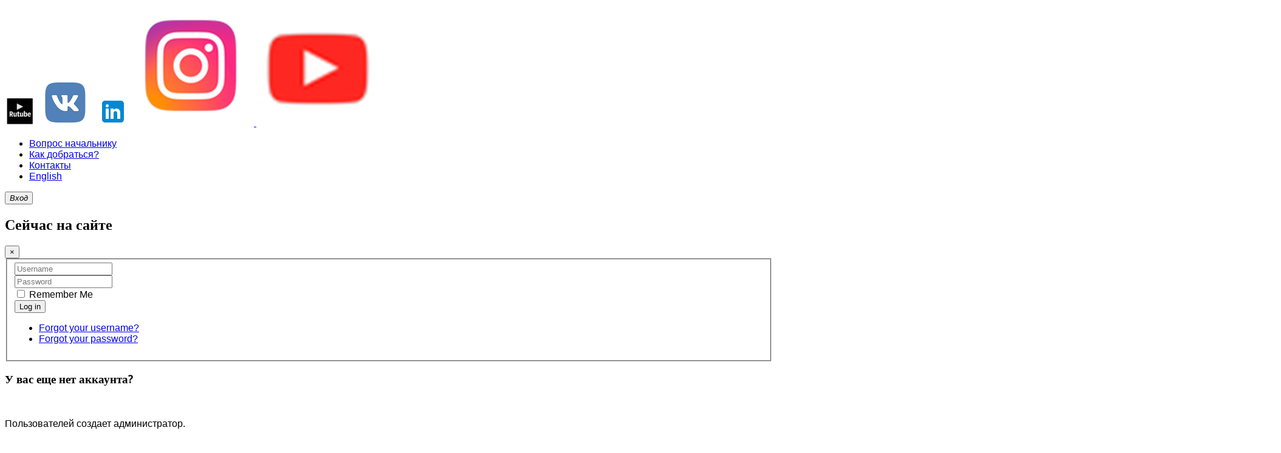

--- FILE ---
content_type: text/html; charset=utf-8
request_url: https://rescuetraining.ucp.by/a-branch/branch/potp/876-ognevaya-kamera
body_size: 54816
content:
<!DOCTYPE html><html prefix="og: http://ogp.me/ns#" lang="en-gb" dir="ltr" class='com_content view-article itemid-487 j33 mm-hover '><head>	  <base href="https://rescuetraining.ucp.by/a-branch/branch/potp/876-ognevaya-kamera" />
  <meta http-equiv="content-type" content="text/html; charset=utf-8" />
  <meta name="author" content="Super User" />
  <meta name="generator" content="Joomla! - Open Source Content Management" />
  <title>Огневая камера</title>
  <link href="https://rescuetraining.ucp.by/a-branch/branch/potp/876-ognevaya-kamera" rel="canonical" />
  <link href="/templates/newstream2/favicon.ico" rel="shortcut icon" type="image/vnd.microsoft.icon" />
  <link rel="stylesheet" href="https://rescuetraining.ucp.by/media/jbtype/css/font-awesome.css" type="text/css" />
  <link rel="stylesheet" href="/plugins/system/jcemediabox/css/jcemediabox.css?8cfa64e271ad662672a2c7924b73bad3" type="text/css" />
  <link rel="stylesheet" href="/plugins/system/jcemediabox/themes/standard/css/style.css?4973e4238fac8173c75c7426bd79411a" type="text/css" />
  <link rel="stylesheet" href="/templates/system/css/system.css" type="text/css" />
  <link rel="stylesheet" href="/templates/newstream2/local/css/themes/rescu_ucp_theme/bootstrap.css" type="text/css" />
  <link rel="stylesheet" href="/templates/newstream2/local/css/themes/rescu_ucp_theme/template.css" type="text/css" />
  <link rel="stylesheet" href="/templates/newstream2/local/css/themes/rescu_ucp_theme/megamenu.css" type="text/css" />
  <link rel="stylesheet" href="/templates/newstream2/local/css/themes/rescu_ucp_theme/off-canvas.css" type="text/css" />
  <link rel="stylesheet" href="/templates/newstream2/fonts/font-awesome/css/font-awesome.min.css" type="text/css" />
  <link rel="stylesheet" href="/templates/newstream2/css/custom.css" type="text/css" />
  <link rel="stylesheet" href="/media/mod_zentools/css/zentools.min.css" type="text/css" />
  <script src="/media/system/js/mootools-core.js" type="text/javascript"></script>
  <script src="/media/jui/js/jquery.min.js" type="text/javascript"></script>
  <script src="/media/jui/js/jquery-noconflict.js" type="text/javascript"></script>
  <script src="/media/jui/js/jquery-migrate.min.js" type="text/javascript"></script>
  <script src="/media/system/js/core.js" type="text/javascript"></script>
  <script src="/components/com_k2/js/k2.js?v2.6.6&amp;sitepath=/" type="text/javascript"></script>
  <script src="/media/system/js/caption.js" type="text/javascript"></script>
  <script src="/plugins/system/t3/base-bs3/bootstrap/js/bootstrap.js" type="text/javascript"></script>
  <script src="/plugins/system/jcemediabox/js/jcemediabox.js?528821fdbeff175de3123ff67bae847a" type="text/javascript"></script>
  <script src="/plugins/system/t3/base-bs3/js/jquery.tap.min.js" type="text/javascript"></script>
  <script src="/plugins/system/t3/base-bs3/js/off-canvas.js" type="text/javascript"></script>
  <script src="/plugins/system/t3/base-bs3/js/script.js" type="text/javascript"></script>
  <script src="/plugins/system/t3/base-bs3/js/menu.js" type="text/javascript"></script>
  <script src="/plugins/system/t3/base-bs3/js/nav-collapse.js" type="text/javascript"></script>
  <script src="/media/mod_zentools/js/zentools.js" type="text/javascript"></script>
  <script src="/media/mod_zentools/js/slideshow/jquery.flexslider.min.js" type="text/javascript"></script>
  <script type="text/javascript">
jQuery(window).on('load',  function() {
				new JCaption('img.caption');
			});jQuery(document).ready(function(){
	jQuery('.hasTooltip').tooltip({"html": true,"container": "body"});
});JCEMediaBox.init({popup:{width:"",height:"",legacy:0,lightbox:0,shadowbox:0,resize:1,icons:1,overlay:1,overlayopacity:0.8,overlaycolor:"#000000",fadespeed:250,scalespeed:250,hideobjects:0,scrolling:"fixed",close:2,labels:{'close':'Close','next':'Next','previous':'Previous','cancel':'Cancel','numbers':'{$current} of {$total}'},cookie_expiry:"",google_viewer:0,pdfjs:0},tooltip:{className:"tooltip",opacity:0.8,speed:150,position:"br",offsets:{x: 16, y: 16}},base:"/",imgpath:"plugins/system/jcemediabox/img",theme:"standard",themecustom:"",themepath:"plugins/system/jcemediabox/themes"});window.setInterval(function(){var r;try{r=window.XMLHttpRequest?new XMLHttpRequest():new ActiveXObject("Microsoft.XMLHTTP")}catch(e){}if(r){r.open("GET","./",true);r.send(null)}},840000);
  </script>
	
<!-- META FOR IOS & HANDHELD -->	<meta name="viewport" content="width=device-width, initial-scale=1.0, maximum-scale=1.0, user-scalable=no"/>	<style type="text/stylesheet">		@-webkit-viewport   { width: device-width; }		@-moz-viewport      { width: device-width; }		@-ms-viewport       { width: device-width; }		@-o-viewport        { width: device-width; }		@viewport           { width: device-width; }	</style>
	<script type="text/javascript">		//<![CDATA[
	if (navigator.userAgent.match(/IEMobile\/10\.0/)) {			var msViewportStyle = document.createElement("style");			msViewportStyle.appendChild(				document.createTextNode("@-ms-viewport{width:auto!important}")			);			document.getElementsByTagName("head")[0].appendChild(msViewportStyle);		}		//]]>
	</script>
<meta name="HandheldFriendly" content="true"/><meta name="apple-mobile-web-app-capable" content="YES"/><!-- //META FOR IOS & HANDHELD -->
<!-- Le HTML5 shim and media query for IE8 support --><!--[if lt IE 9]><script src="//html5shim.googlecode.com/svn/trunk/html5.js"></script><script type="text/javascript" src="/plugins/system/t3/base-bs3/js/respond.min.js"></script><![endif]-->
<!-- Fonts --><style type="text/css">			html > body {font-family: sans-serif}				h1, h2, h3, h4, h5, h6, blockquote {font-family: Droid Sans}				#navwrap li {font-family: sans-serif}				#logo  a{font-family: Droid Sans;			}						 {font-family:;}	</style><script type="text/javascript" src="/templates/newstream2/js/template.js"></script>



<meta name="google-site-verification" content="RLTJ6yyMNMPmtO4MZ_5sACM9YrlNZLXd3K6YWqFc-ug" />


<script>
  (function(i,s,o,g,r,a,m){i['GoogleAnalyticsObject']=r;i[r]=i[r]||function(){
  (i[r].q=i[r].q||[]).push(arguments)},i[r].l=1*new Date();a=s.createElement(o),
  m=s.getElementsByTagName(o)[0];a.async=1;a.src=g;m.parentNode.insertBefore(a,m)
  })(window,document,'script','//www.google-analytics.com/analytics.js','ga');

  ga('create', 'UA-72704621-1', 'http://rescuetraining.by');
  ga('send', 'pageview');

</script>
<!-- Universal Google Analytics Plugin by PB Web Development -->


</head><body><div style="position:absolute;top:0;left:-9999px;"><a href="http://joomla4ever.ru/joomlabamboo/3179-jb-newstream-2.html" title="JB Newstream 2 - шаблон joomla" target="_blank">JB Newstream 2 - шаблон joomla</a><a href="http://allvideo.info/" title="Видео" target="_blank">Видео</a></div>	<div class="t3-wrapper"> <!-- Need this wrapper for off-canvas menu. Remove if you don't use of-canvas -->        


	
<!-- Top -->
<section id="topwrap" class="off-canvas-enabled">
	<div class="container panel-padding"> 

	  	<!-- SPOTLIGHT -->
	<div class="zen-spotlight zen-top  ">
		<div class="row">
							<div id="top1" class=" col-lg-6 col-md-6 col-sm-6 col-xs-6">
					
										
							
		<div class="moduletable ">
			<div class="module-inner">
						<div class="zen-module-body">
				

<div class="custom"  >
	<div class="b-social">
<div class="social__img"><a href="https://vk.com/public173690542"><img src="/images/news/2025/Play3.png" alt="Play3" width="50" height="50" /><img src="/images/vk.png" alt="vk.png" /></a><a href="https://vk.com/public173690542"><img src="https://images//vk.svg" alt="" /></a> <!--p><a href="https://www.facebook.com/centreIRT/" target="_blank"><img src="/images/svg/fb.svg" alt="" /> </a></p--><a href="https://www.linkedin.com/in/irtcentre-%D0%BC%D0%B5%D0%B6%D0%B4%D1%83%D0%BD%D0%B0%D1%80%D0%BE%D0%B4%D0%BD%D1%8B%D0%B9-%D1%86%D0%B5%D0%BD%D1%82%D1%80-%D0%BF%D0%BE%D0%B4%D0%B3%D0%BE%D1%82%D0%BE%D0%B2%D0%BA%D0%B8-%D1%81%D0%BF%D0%B0%D1%81%D0%B0%D1%82%D0%B5%D0%BB%D0%B5-063b28173/detail/recent-activity/shares/" target="_blank"> <img src="/images/svg/link.svg" alt="" /></a> <!--p><a href="https://ok.ru/group/54939045527620" target="_blank">&nbsp;<img src="/images/svg/ok.png" alt="" /></a>&nbsp;</p--><a href="https://www.instagram.com/irtcentre/" target="_blank"><img src="/images/svg/inst.png" alt="" /></a> <!--p><a href="https://www.tiktok.com/@irtcentre?lang=ru-RU"><img src="/images/news/2023/04/tik.jpg" width="50" height="50" alt="tik" /></a>&nbsp;</p--><a href="https://www.youtube.com/channel/UC3IOFp3Q4ivoDSRNCiKRR6w" target="_blank">&nbsp;<img src="/images/svg/youtube-1.png" alt="" /></a> <!--&nbsp; &nbsp;&nbsp;</div>
	<div class="social__btn"><a href="/a-branch/branch/ob-yavlenie">О <br /> Б <br /> Ъ <br /> Я <br /> В <br /> Л <br /> Е <br /> Н <br /> И <br /> Е</a>
	</div>--></div>
</div></div>
			</div>
						</div>
		</div>
	
					
								
				</div>
			
							<div id="top4" class=" col-lg-6 col-md-6 col-sm-6 col-xs-6">
					
										
							
		<div class="moduletable ">
			<div class="module-inner">
						<div class="zen-module-body">
				<ul class="nav  nav-pills nav-stacked ">
<li class="item-669"><a href="/vopros-nachalniku" >Вопрос начальнику</a></li><li class="item-556"><a href="/2015-06-26-13-39-38" >Как добраться?</a></li><li class="item-473"><a href="/contact-us" >Контакты</a></li><li class="item-612">	<a href="http://rescuetraining.ucp.by/eng" >English</a></li></ul>
			</div>
						</div>
		</div>
	
					
								
				</div>
			
				
		</div>

	</div>
<!-- SPOTLIGHT -->	  
	  
	  <!-- OFF-CANVAS -->
	  	  		
	<button class="btn btn-default off-canvas-toggle " type="button" data-pos="left" data-nav="#t3-off-canvas" data-effect="off-canvas-effect-2">		  <i class="fa fa-bars"> Вход</i>	</button>	<!-- OFF-CANVAS SIDEBAR -->	<div id="t3-off-canvas" class="t3-off-canvas ">	  <div class="t3-off-canvas-header">	    <h2 class="t3-off-canvas-header-title">Сейчас на сайте</h2>	    <button type="button" class="close" data-dismiss="modal" aria-hidden="true">&times;</button>	  </div>  <div class="t3-off-canvas-body">	   	<div class="moduletable secondary2" id="Mod323">
     <div class="zen-module-inner">
              <div class="zen-module-body">
       	<form action="/a-branch/branch/potp" method="post" id="login-form">
				<fieldset class="userdata">
			<div id="form-login-username" class="form-group">
									<div class="input-group">
						<span class="input-group-addon">
							<i class="fa fa-user tip" title="Username"></i>
						</span>
						<input id="modlgn-username" type="text" name="username" class="input form-control" tabindex="0" size="18"
							   placeholder="Username"/>
					</div>
							</div>
			<div id="form-login-password" class="form-group">
								<div class="input-group">
						<span class="input-group-addon">
							<i class="fa fa-lock tip" title="Password"></i>
						</span>
					<input id="modlgn-passwd" type="password" name="password" class="input form-control" tabindex="0"
						   size="18" placeholder="Password"/>
				</div>
						</div>
					
							<div id="form-login-remember" class="form-group">
					<div class="checkbox">
					<label for="modlgn-remember">
						<input id="modlgn-remember" type="checkbox"
							name="remember" class="input"
							value="yes"/> Remember Me					</label>
					</div>
				</div>
						<div class="control-group">
				<input type="submit" name="Submit" class="btn btn-primary" value="Log in"/>
			</div>

						<ul class="unstyled">
								<li>
					<a href="/login?view=remind">
						Forgot your username?</a>
				</li>
				<li>
					<a href="/login?view=reset">Forgot your password?</a>
				</li>
			</ul>

			<input type="hidden" name="option" value="com_users"/>
			<input type="hidden" name="task" value="user.login"/>
			<input type="hidden" name="return" value="aW5kZXgucGhwP29wdGlvbj1jb21fY29udGVudCZ2aWV3PWFydGljbGUmY2F0aWQ9NDAmaWQ9ODc2Jkl0ZW1pZD00ODc="/>
			<input type="hidden" name="31ad5d466d5b02f9c7a939f97ded998d" value="1" />		</fieldset>
			</form>
       </div>
     </div>
   </div>
 	 	<div class="moduletable  have-account" id="Mod419">
     <div class="zen-module-inner">
              <h3 class="zen-module-title"><span>У вас еще нет аккаунта?</span></h3>
              <div class="zen-module-body">
       

<div class="custom"  >
	<p> </p>
<p>Пользователей создает администратор.</p></div>
       </div>
     </div>
   </div>
 	  </div></div><!-- //OFF-CANVAS SIDEBAR -->	  	  <!-- //OFF-CANVAS -->
	

  	</div>
</section>
        

<!-- MAIN NAVIGATION -->
    <nav id="navwrap" class="wrap navbar t3-mainnav">
                <div class="container">
            <div class="navbar-default">
                	<!-- SPOTLIGHT -->
	<div class="zen-spotlight zen-menu  ">
		<div class="row">
							<div id="logo" class=" col-lg-4 col-md-2 col-sm-3 col-xs-12">
					
										
							
		<div class="moduletable ">
			<div class="module-inner">
						<div class="zen-module-body">
				

<div class="custom"  >
	<p>&nbsp;</p>
<!--<table>
	<tbody>
		<tr>
			<td>
				<div><img src="/images/УГЗ2.png" width="100" height="100" alt="УГЗ2" /><img alt="" />
				</div>
			</td>
			<td>
				<div style="line-height: 15.808px; text-align: left;"><span style="color: #ff0000;"></span><span style="color: #ff0000;">Международный центр подготовки спасателей&nbsp;</span>
				</div>
				<div style="line-height: 15.808px;"><span style="color: #000080;">Филиал&nbsp;"Институт переподготовки и повышения квалификации"&nbsp;УГЗ МЧС Беларуси</span>
				</div>
				<h5 style="line-height: 15.808px; text-align: left;">&nbsp;</h5>
			</td>
		</tr>
	</tbody>
</table>
<p>&nbsp;</p>
<p>&nbsp;</p>-->
<table>
<tbody>
<tr>
<td><a href="http://rescuetraining.ucp.by/"><img src="/images/news/2024/IRTcentre2024.png" alt="IRTcentre2024" width="249" height="60" /></a></td>
<td>&nbsp; &nbsp; &nbsp; &nbsp; &nbsp; &nbsp; &nbsp;&nbsp;</td>
<td><a href="/a-branch/branch/ob-yavlenie"><img src="/images/news/2019/12/Курсы_обучения_кнопка22.png" width="199" height="76" alt="Курсы обучения кнопка22" /></a></td>
</tr>
</tbody>
</table>
<p>&nbsp;</p>
<p>&nbsp;</p>
<p>&nbsp;</p></div>
			</div>
						</div>
		</div>
	
					
								
				</div>
			
							<div id="menu" class=" col-lg-8 col-md-10 col-sm-9 col-xs-12">
					
					<!-- NAVBAR HEADER -->
<div class="navbar-default"><div class="navbar-header ">

										<button type="button" class="navbar-toggle  notext" data-toggle="collapse" data-target=".t3-navbar-collapse">
					<i class="fa fa-bars"></i>
					<span id="togglemenutext">
											</span>
				</button>
										<nav class="t3-navbar-collapse navbar-collapse collapse toggle-menu"></nav>							<nav class="t3-navbar navbar-collapse collapse zenright">					<!-- NAVBAR MAIN -->													
							
			<div  class="t3-megamenu animate elastic"  data-duration="400" data-responsive="true">
<ul class="nav navbar-nav level0">
<li  data-id="101" data-level="1" data-caption="страница">
<a class="" href="/"   data-target="#">Главная <span class="mega-caption">страница</span></a>

</li>
<li class="active dropdown mega mega-align-justify" data-id="417" data-level="1" data-alignsub="justify" data-caption="Узнайте больше о нашем филиале">
<span class=" dropdown-toggle separator"   data-target="#" data-toggle="dropdown"> О филиале<b class="caret"></b><span class="mega-caption">Узнайте больше о нашем филиале</span></span>

<div class="nav-child dropdown-menu mega-dropdown-menu col-xs-12"  ><div class="mega-dropdown-inner">
<div class="row">
<div class="col-xs-4 mega-col-nav" data-width="4"><div class="mega-inner">
<ul class="mega-nav level1">
<li class="active mega mega-group" data-id="491" data-level="2" data-group="1">
<span class=" dropdown-header mega-group-title separator"   data-target="#"> Филиал</span>

<div class="nav-child mega-group-ct"  ><div class="mega-dropdown-inner">
<div class="row">
<div class="col-xs-12 mega-col-nav" data-width="12"><div class="mega-inner">
<ul class="mega-nav level2">
<li  data-id="483" data-level="3">
<a class="" href="/a-branch/branch/template-features"   data-target="#">Сегодня и история </a>

</li>
<li class="current active" data-id="487" data-level="3">
<a class="" href="/a-branch/branch/potp"   data-target="#">Полигон оперативно-тактической подготовки </a>

</li>
<li  data-id="511" data-level="3">
<a class="" href="/a-branch/branch/baza"   data-target="#">Учебно-лабораторная база </a>

</li>
<li class="dropdown-submenu mega" data-id="486" data-level="3">
<a class="" href="/a-branch/branch/news"   data-target="#">Визиты делегаций </a>

<div class="nav-child dropdown-menu mega-dropdown-menu"  ><div class="mega-dropdown-inner">
<div class="row">
<div class="col-xs-12 mega-col-nav" data-width="12"><div class="mega-inner">
<ul class="mega-nav level3">
<li  data-id="635" data-level="4">
<a class="" href="/a-branch/branch/news/delegatsii-iz-uzbekistana"   data-target="#">Делегации из Узбекистана </a>

</li>
<li  data-id="634" data-level="4">
<a class="" href="/a-branch/branch/news/delegatsiya-iz-rossii"   data-target="#">Делегация из России </a>

</li>
<li  data-id="636" data-level="4">
<a class="" href="/a-branch/branch/news/delegatsii-iz-kitaya"   data-target="#">Делегации из Китая </a>

</li>
<li  data-id="637" data-level="4">
<a class="" href="/a-branch/branch/news/delegatsii-iz-moldovy"   data-target="#">Делегации из Молдовы </a>

</li>
<li  data-id="638" data-level="4">
<a class="" href="/a-branch/branch/news/delegatsii-iz-kazakhstana"   data-target="#">Делегации из Казахстана </a>

</li>
<li  data-id="640" data-level="4">
<a class="" href="/a-branch/branch/news/delegatsii-iz-iordanii"   data-target="#">Делегации из Иордании </a>

</li>
<li  data-id="642" data-level="4">
<a class="" href="/a-branch/branch/news/delegatsii-iz-vetnama"   data-target="#">Делегации из Вьетнама </a>

</li>
<li  data-id="643" data-level="4">
<a class="" href="/a-branch/branch/news/delegatsii-iz-germanii"   data-target="#">Делегации из Германии </a>

</li>
<li  data-id="644" data-level="4">
<a class="" href="/a-branch/branch/news/delegatsii-iz-polshi"   data-target="#">Делегации из Польши </a>

</li>
<li  data-id="645" data-level="4">
<a class="" href="/a-branch/branch/news/delegatsii-iz-shvejtsarii"   data-target="#">Делегации из Швейцарии </a>

</li>
<li  data-id="649" data-level="4">
<a class="" href="/a-branch/branch/news/delegatsii-iz-korolevstva-saudovskoj-aravii"   data-target="#">Делегации из Королевства Саудовской Аравии </a>

</li>
<li  data-id="655" data-level="4">
<a class="" href="/a-branch/branch/news/delegatsii-iz-finlyandii"   data-target="#">Делегации из Финляндии </a>

</li>
<li  data-id="656" data-level="4">
<a class="" href="/a-branch/branch/news/delegatsiya-iz-katara"   data-target="#">Делегация из Катара </a>

</li>
<li  data-id="657" data-level="4">
<a class="" href="/a-branch/branch/news/delegatsii-iz-gany"   data-target="#">Делегации из Ганы </a>

</li>
<li  data-id="659" data-level="4">
<a class="" href="/a-branch/branch/news/delegatsii-iz-nigerii"   data-target="#">Делегации из Нигерии </a>

</li>
<li  data-id="661" data-level="4">
<a class="" href="/a-branch/branch/news/delegatsii-iz-mongolii"   data-target="#">Делегации из Монголии </a>

</li>
<li  data-id="671" data-level="4">
<a class="" href="/a-branch/branch/news/delegatsii-iz-zimbabve"   data-target="#">Делегации из Зимбабве </a>

</li>
<li  data-id="682" data-level="4">
<a class="" href="/a-branch/branch/news/vizit-predstavitelej-stran-afrikanskogo-kontinenta"   data-target="#">Визит представителей стран Африканского континента </a>

</li>
</ul>
</div></div>
</div>
</div></div>
</li>
<li  data-id="621" data-level="3" data-hidesub="1">
<a class="" href="/a-branch/branch/proshli-obuchenie"   data-target="#">Прошли обучение </a>

</li>
<li  data-id="633" data-level="3">
<a class="" href="/a-branch/branch/ob-yavlenie"   data-target="#">Объявление </a>

</li>
<li  data-id="670" data-level="3">
<a class="" href="/a-branch/branch/vypuski"   data-target="#">Выпуски </a>

</li>
<li class="dropdown-submenu mega" data-id="672" data-level="3">
<a class="" href="/a-branch/branch/cpetsialnoe-uchenie-odkb-skala-2023"   data-target="#">Cпециальное учение ОДКБ «Скала - 2023» </a>

<div class="nav-child dropdown-menu mega-dropdown-menu"  ><div class="mega-dropdown-inner">
<div class="row">
<div class="col-xs-12 mega-col-nav" data-width="12"><div class="mega-inner">
<ul class="mega-nav level3">
<li  data-id="673" data-level="4">
<a class="" href="/a-branch/branch/cpetsialnoe-uchenie-odkb-skala-2023/vstrecha-uchastnikov"   data-target="#">Встреча участников </a>

</li>
<li  data-id="674" data-level="4">
<a class="" href="/a-branch/branch/cpetsialnoe-uchenie-odkb-skala-2023/den-1"   data-target="#">День 1 </a>

</li>
<li  data-id="675" data-level="4">
<a class="" href="/a-branch/branch/cpetsialnoe-uchenie-odkb-skala-2023/den-2"   data-target="#">День 2 </a>

</li>
<li  data-id="676" data-level="4">
<a class="" href="/a-branch/branch/cpetsialnoe-uchenie-odkb-skala-2023/den-3"   data-target="#">День 3 </a>

</li>
<li  data-id="677" data-level="4">
<a class="" href="/a-branch/branch/cpetsialnoe-uchenie-odkb-skala-2023/den-4"   data-target="#">День 4 </a>

</li>
<li  data-id="678" data-level="4">
<a class="" href="/a-branch/branch/cpetsialnoe-uchenie-odkb-skala-2023/5-den"   data-target="#">День 5 </a>

</li>
</ul>
</div></div>
</div>
</div></div>
</li>
</ul>
</div></div>
</div>
</div></div>
</li>
</ul>
</div></div>
<div class="col-xs-4 mega-col-nav" data-width="4"><div class="mega-inner">
<ul class="mega-nav level1">
<li class="mega mega-group" data-id="476" data-level="2" data-group="1">
<span class=" dropdown-header mega-group-title separator"   data-target="#"> Деятельность</span>

<div class="nav-child mega-group-ct"  ><div class="mega-dropdown-inner">
<div class="row">
<div class="col-xs-12 mega-col-nav" data-width="12"><div class="mega-inner">
<ul class="mega-nav level2">
<li  data-id="477" data-level="3">
<a class="" href="/a-branch/module-overview/international-cooperation"   data-target="#">Международная </a>

</li>
<li  data-id="478" data-level="3">
<a class="" href="/a-branch/module-overview/2014-09-25-21-56-25"   data-target="#">Образовательная </a>

</li>
<li class="dropdown-submenu mega" data-id="515" data-level="3">
<a class="" href="/a-branch/module-overview/science"   data-target="#">Научная </a>

<div class="nav-child dropdown-menu mega-dropdown-menu"  ><div class="mega-dropdown-inner">
</div></div>
</li>
<li class="dropdown-submenu mega" data-id="516" data-level="3">
<a class="" href="/a-branch/module-overview/2015-02-24-09-34-37"   data-target="#">Идеологическая </a>

<div class="nav-child dropdown-menu mega-dropdown-menu"  ><div class="mega-dropdown-inner">
</div></div>
</li>
</ul>
</div></div>
</div>
</div></div>
</li>
</ul>
</div></div>
<div class="col-xs-4 mega-col-module" data-width="4" data-position="443"><div class="mega-inner">
 	<div class="moduletable " id="Mod443">
     <div class="zen-module-inner">
              <h3 class="zen-module-title"><span>Филиал</span></h3>
              <div class="zen-module-body">
       

<div class="custom"  >
	<p>Является базовой организацией государств-участников Содружества Независимых Государств по обучению кадров в области предупреждения и ликвидации чрезвычайных ситуаций.</p>
<div>Имеет Сертификат Межгосударственного авиационного комитета (МАК) на подготовку, переподготовку, повышение квалификации членов летных и кабинных экипажей... (<a href="/news/147-tr-kaz-2">Подробнее</a>)</div></div>
       </div>
     </div>
   </div>
 	
</div></div>
</div>
</div></div>
</li>
<li class="dropdown mega" data-id="188" data-level="1" data-caption="филиала">
<span class=" dropdown-toggle separator"   data-target="#" data-toggle="dropdown"> Структура<b class="caret"></b><span class="mega-caption">филиала</span></span>

<div class="nav-child dropdown-menu mega-dropdown-menu"  ><div class="mega-dropdown-inner">
<div class="row">
<div class="col-xs-12 mega-col-nav" data-width="12"><div class="mega-inner">
<ul class="mega-nav level1">
<li  data-id="195" data-level="2">
<a class="" href="/structure/leadership"   data-target="#">Руководство </a>

</li>
<li  data-id="194" data-level="2">
<a class="" href="/structure/zentools-slideshow"   data-target="#">Учебно-методический отдел </a>

</li>
<li class="dropdown-submenu mega" data-id="564" data-level="2">
<a class="" href="/structure/2016-10-11-13-41-58"   data-target="#">Кафедры </a>

<div class="nav-child dropdown-menu mega-dropdown-menu"  ><div class="mega-dropdown-inner">
<div class="row">
<div class="col-xs-12 mega-col-nav" data-width="12"><div class="mega-inner">
<ul class="mega-nav level2">
<li  data-id="565" data-level="3">
<a class="" href="/structure/2016-10-11-13-41-58/2016-10-11-13-46-18"   data-target="#">Кафедра специальной подготовки </a>

</li>
<li  data-id="566" data-level="3">
<a class="" href="/structure/2016-10-11-13-41-58/2016-10-11-13-47-03"   data-target="#">Кафедра повышения квалификации </a>

</li>
</ul>
</div></div>
</div>
</div></div>
</li>
<li  data-id="568" data-level="2">
<a class="" href="/structure/2016-10-12-06-11-50"   data-target="#">Отдел практической подготовки </a>

</li>
<li  data-id="567" data-level="2">
<a class="" href="/structure/2016-10-12-05-41-10"   data-target="#">Учебная пожарная аварийно-спасательная часть </a>

</li>
<li  data-id="192" data-level="2">
<a class="" href="/structure/zentools-list"   data-target="#">Сектор экспорта образовательных услуг </a>

</li>
<li  data-id="569" data-level="2">
<a class="" href="/structure/2016-10-24-12-26-28"   data-target="#">Библиотека </a>

</li>
<li  data-id="570" data-level="2">
<a class="" href="/structure/2016-11-02-07-06-49"   data-target="#">Отдел идеологической работы и кадрового обеспечения </a>

</li>
</ul>
</div></div>
</div>
</div></div>
</li>
<li class="dropdown mega" data-id="201" data-level="1" data-caption="филиала">
<span class=" dropdown-toggle separator"   data-target="#" data-toggle="dropdown"> Услуги<b class="caret"></b><span class="mega-caption">филиала</span></span>

<div class="nav-child dropdown-menu mega-dropdown-menu"  ><div class="mega-dropdown-inner">
<div class="row">
<div class="col-xs-12 mega-col-nav" data-width="12"><div class="mega-inner">
<ul class="mega-nav level1">
<li  data-id="683" data-level="2">
<a class="" href="/services-institute/obuchenie-na-tekhnike-zakazchika"   data-target="#">Обучение на технике заказчика </a>

</li>
<li  data-id="666" data-level="2">
<a class="" href="https://ucp.by/electronic-forms/"   data-target="#">Электронное обращение</a>

</li>
<li  data-id="650" data-level="2">
<a class="" href="https://rescuetraining.ucp.by/about-us-page/258-line-3"   data-target="#">По обучению</a>

</li>
<li  data-id="613" data-level="2">
<a class="" href="/services-institute/po-prozhivaniyu"   data-target="#">По проживанию </a>

</li>
<li  data-id="614" data-level="2">
<a class="" href="/services-institute/po-pitaniyu"   data-target="#">По питанию </a>

</li>
<li  data-id="651" data-level="2">
<a class="" href="/services-institute/po-zapravke-ognetushitelej"   data-target="#">По заправке огнетушителей </a>

</li>
<li  data-id="652" data-level="2">
<a class="" href="/services-institute/po-raschjotu-protivopozharnykh-razryvov"   data-target="#">По расчёту противопожарных разрывов </a>

</li>
<li  data-id="653" data-level="2">
<a class="" href="/services-institute/po-transportu"   data-target="#">По транспорту </a>

</li>
<li  data-id="658" data-level="2">
<a class="" href="/services-institute/po-valke-derevev"   data-target="#">По валке деревьев </a>

</li>
<li  data-id="662" data-level="2">
<a class="" href="/services-institute/oplata-uslug-v-erip"   data-target="#">Оплата услуг в ЕРИП </a>

</li>
</ul>
</div></div>
</div>
</div></div>
</li>
<li  data-id="457" data-level="1" data-caption="форма получения образования">
<a class="" href="https://sdoippk.ucp.by"   data-target="#">Дистанционная<span class="mega-caption">форма получения образования</span></a>

</li>
</ul>
</div>

						</nav>
		<!-- //NAVBAR MAIN -->
				</div>
</div>			
				</div>
			
				
		</div>

	</div>
<!-- SPOTLIGHT -->
            </div>
        </div>
    </nav>
    <!-- //MAIN NAVIGATION -->        
<section id="bannerwrap" class="clearfix">
            <div class="container">
            <a id="banner-link" name="banner-link"></a>
            	<!-- SPOTLIGHT -->
	<div class="zen-spotlight zen-banner  ">
		<div class="row">
							<div id="banner" class=" col-lg-12 col-md-12 col-sm-12  col-xs-12 hidden-xs ">
					
										
							
		<div class="moduletable ">
			<div class="module-inner">
						<div class="zen-module-body">
				<!--[if !IE]>
<style type="text/css">
	.jackbox-modal img.jackbox-content {

		image-rendering: optimizeSpeed;
		width: inherit !important;
		height: inherit !important;
		max-width: inherit !important;
	}
</style>
<![endif]-->



		<div id="zentools427" class="slideshow slideshowstandard ">
			<div class="zentools slideshow flexslider noborder count1  " >

				
				<ul id="zentoolslist427"  class="slides zenright">

					
					<li  class="grid_twelve element   ">
							<div class="zenitem zenitem1    image full">
								<div class="zeninner">
									<div class="column grid_twelve">

																					<div class=" zenimage element1 firstitem"><img data-original="images/banners/potp/BFB4B041EB65-1541.jpg" src="/images/banners/potp/BFB4B041EB65-1541.jpg"  alt="BFB4B041EB65" /></div>
										
																							<div class="allitems text container"><div>
																							
												
												
												
												
												
												
												
																																			</div></div>
												
																				</div>
									<div class="clear"></div>
								</div>
							</div>

											</li>
																			</ul>

														<div class="slide-controller discs zenrelative zenlast zenpadding">
						<div class="slidenavdiscs slidenav427">
												</div>
											</div>

					<div class="clear"></div>
								
				
								
						</div>
	</div>
	<div class="clear"></div>
	
		
	
			<script type="text/javascript" charset="utf-8">
			  jQuery(window).load(function() {
				jQuery('#zentools427').flexslider({
					animation: "fade",
					slideDirection: "horizontal",
					smoothHeight: false,
					prevText: "<i class='icon-left-circle'></i><span></span>",
					nextText: "<i class='icon-right-circle'></i><span></span>",
					manualControls: ".slidenav427 ul li",
											slideshow: true,
						slideshowSpeed: 6000,
						animationSpeed: 600,
											directionNav: false,
											controlNav: true,
											keyboardNav: true,
						mousewheel: false,
																slideToStart: 0,
											animationLoop: true,
											pauseOnAction: true,
						pauseOnHover:false,
						controlsContainer: '#zentools427 .slide-controller',
	
						start: function(slider){
							jQuery('#zentools427 .current-slide').text(slider.currentSlide + 1);
							jQuery('#zentools427 .total-slides').text(slider.count);
							jQuery('#zentools427 .slidecount').fadeIn();
	
						},
	
												after: function(slider){
															jQuery('#zentools427 .current-slide').text(slider.currentSlide + 1);
	
														}
					});
	
						
	
		  });
			</script>
	
							


	

	

	
	
	
	

	

	

			</div>
						</div>
		</div>
	
					
								
				</div>
			
				
		</div>

	</div>
<!-- SPOTLIGHT -->        </div>
    </section>                                        <section id="mainWrap" class="clearfix main-right 1">	<div class="container">
		
					
						<!-- SPOTLIGHT -->
	<div class="zen-spotlight zen-mainbody  ">
		<div class="row">
							<div id="main" class=" col-lg-8 col-md-6 col-sm-12 col-xs-12">
					
					
<!-- MAIN CONTENT -->
			

				

<div class="item-page clearfix">


<!-- Article -->
<article itemscope itemtype="http://schema.org/Article">
	<meta itemprop="inLanguage" content="en-GB" />

	
<header class="article-header clearfix">
	<h1 class="article-title" itemprop="name">
					<a href="/a-branch/branch/potp/876-ognevaya-kamera" itemprop="url" title="Огневая камера">
				Огневая камера</a>
			</h1>

			</header>

<!-- Aside -->
<aside class="article-aside clearfix">
    	<dl class="article-info  muted">

		
			<dt class="article-info-term">
													Details							</dt>

			
			
										<dd class="category-name hasTooltip" title="Category: ">
				<i class="fa fa-folder-open"></i>
									<a href="/a-branch/branch/potp" ><span itemprop="genre">Площадки полигона</span></a>							</dd>			
					
					
			
						</dl>
    
    

			<div class="btn-group pull-right">
			<a class="btn dropdown-toggle" data-toggle="dropdown" href="#"> <span class="icon-cog"></span> <span class="caret"></span> </a>
						<ul class="dropdown-menu">
									<li class="print-icon"> <a href="/a-branch/branch/potp/876-ognevaya-kamera?tmpl=component&amp;print=1&amp;layout=default&amp;page=" title="Print" onclick="window.open(this.href,'win2','status=no,toolbar=no,scrollbars=yes,titlebar=no,menubar=no,resizable=yes,width=640,height=480,directories=no,location=no'); return false;" rel="nofollow"><span class="fa fa-print"></span>&#160;Print&#160;</a> </li>
															</ul>
		</div>
	
  </aside>  
<!-- //Aside -->



	


	

	
	<div class="pull-left item-image article-image article-image-full">
		<img src="/images/news/2019/07/27/33e1562c579a9c09d8786d10f860c7f3.jpg"
			alt="" itemprop="image"/>
	</div>


	
	<section class="article-content clearfix" itemprop="articleBody">
		<p style="text-align: justify;">Площадка для обучения спасателей-пожарных работе в условиях, приближенных к реальным чрезвычайным ситуациям в жилых помещениях с тепловым воздействием, с возможностью изменения сложности тренировок путем трансформирования перегородок, изменяя площади помещений. Спасатели-пожарные отрабатывают вопросы оценки ситуации, выбирают необходимый аварийно-спасательный инструмент и оборудование, приобретают навыки работы с ним под оперативным контролем и руководством преподавательского состава филиала.</p>
 
<p style="text-align: justify;"><img src="/images/news/2019/07/27/cbb65d77e5c8441784cf68b4923c0d48.jpg" width="1600" height="900" alt="cbb65d77e5c8441784cf68b4923c0d48" /></p>	</section>

  <!-- footer -->
    <!-- //footer -->

	
	
	
</article>
<!-- //Article -->


</div>
		
		
		
<!-- //MAIN CONTENT -->			
				</div>
			
							<div id="sidebar-2" class=" col-lg-4 col-md-6 col-sm-12 col-xs-12">
					
										
							
		<div class="moduletable ">
			<div class="module-inner">
						<div class="zen-module-title">
				<h3><span>Образовательная деятельность</span></h3>
			</div>
						<div class="zen-module-body">
				<!--[if !IE]>
<style type="text/css">
	.jackbox-modal img.jackbox-content {

		image-rendering: optimizeSpeed;
		width: inherit !important;
		height: inherit !important;
		max-width: inherit !important;
	}
</style>
<![endif]-->



		<div id="zentools411" class=" ">
			<div class="zentools list  noborder count3  " >

				
				<ul id="zentoolslist411"  >

					
					<li  class="grid_twelve element    zenlast">
							<div class="zenitem zenitem1    title full">
								<div class="zeninner">
									<div class="column grid_six">

																					<div class=" zentitle element1 firstitem"><h2><a target="_self" href="/a-branch/module-overview/2014-09-25-21-56-25/157-educational-programs2" data-behavior="content"><span>Переподготовка руководящих работников и специалистов, имеющих высшее образование</span></a></h2></div>
										
																							</div><div class='column2 grid_six zenlast'>
																									<div class=" zenimage element3"><a target="_self" href="/a-branch/module-overview/2014-09-25-21-56-25/157-educational-programs2" data-behavior="content"><img data-original="images/news/2019/08/IMG_6938.JPG" src="/images/news/2019/08/IMG_6938.JPG"  alt="Переподготовка руководящих работников и специалистов, имеющих высшее образование" title="Переподготовка руководящих работников и специалистов, имеющих высшее образование"/></a></div>
												
												
												
												
												
												
												
																																</div>
									<div class="clear"></div>
								</div>
							</div>

											</li>
											
					<li  class="grid_twelve element    zenlast">
							<div class="zenitem zenitem2    title full">
								<div class="zeninner">
									<div class="column grid_six">

																					<div class=" zentitle element1 firstitem"><h2><a target="_self" href="/a-branch/module-overview/2014-09-25-21-56-25/156-professional-development" data-behavior="content"><span>Повышение квалификации руководящих работников и специалистов</span></a></h2></div>
										
																							</div><div class='column2 grid_six zenlast'>
																									<div class=" zenimage element3"><a target="_self" href="/a-branch/module-overview/2014-09-25-21-56-25/156-professional-development" data-behavior="content"><img data-original="images/documents/2019/IMG_9200-1.jpg" src="/images/documents/2019/IMG_9200-1.jpg"  alt="Повышение квалификации руководящих работников и специалистов" title="Повышение квалификации руководящих работников и специалистов"/></a></div>
												
												
												
												
												
												
												
																																</div>
									<div class="clear"></div>
								</div>
							</div>

											</li>
											
					<li  class="grid_twelve element    zenlast">
							<div class="zenitem zenitem3    title full">
								<div class="zeninner">
									<div class="column grid_six">

																					<div class=" zentitle element1 firstitem"><h2><a target="_self" href="/a-branch/module-overview/2014-09-25-21-56-25/155-educational-retraining" data-behavior="content"><span>Профессиональная подготовка, переподготовка, повышение квалификации рабочих (служащих)</span></a></h2></div>
										
																							</div><div class='column2 grid_six zenlast'>
																									<div class=" zenimage element3"><a target="_self" href="/a-branch/module-overview/2014-09-25-21-56-25/155-educational-retraining" data-behavior="content"><img data-original="images/documents/2019/IMG_1628.JPG" src="/images/documents/2019/IMG_1628.JPG"  alt="Профессиональная подготовка, переподготовка, повышение квалификации рабочих (служащих)" title="Профессиональная подготовка, переподготовка, повышение квалификации рабочих (служащих)"/></a></div>
												
												
												
												
												
												
												
																																</div>
									<div class="clear"></div>
								</div>
							</div>

											</li>
											
					<li  class="grid_twelve element    zenlast">
							<div class="zenitem zenitem4    title full">
								<div class="zeninner">
									<div class="column grid_six">

																					<div class=" zentitle element1 firstitem"><h2><a target="_self" href="/a-branch/module-overview/2014-09-25-21-56-25/873-obuchayushchie-kursy" data-behavior="content"><span>Обучающие курсы</span></a></h2></div>
										
																							</div><div class='column2 grid_six zenlast'>
																									<div class=" zenimage element3"><a target="_self" href="/a-branch/module-overview/2014-09-25-21-56-25/873-obuchayushchie-kursy" data-behavior="content"><img data-original="images/documents/2019/IMG_9266.jpg" src="/images/documents/2019/IMG_9266.jpg"  alt="Обучающие курсы" title="Обучающие курсы"/></a></div>
												
												
												
												
												
												
												
																																</div>
									<div class="clear"></div>
								</div>
							</div>

											</li>
											
					<li  class="grid_twelve element    zenlast">
							<div class="zenitem zenitem5    title full">
								<div class="zeninner">
									<div class="column grid_six">

																					<div class=" zentitle element1 firstitem"><h2><a target="_self" href="/a-branch/module-overview/2014-09-25-21-56-25/210-odin-den" data-behavior="content"><span>Имиджевое профориентационное мероприятие</span></a></h2></div>
										
																							</div><div class='column2 grid_six zenlast'>
																									<div class=" zenimage element3"><a target="_self" href="/a-branch/module-overview/2014-09-25-21-56-25/210-odin-den" data-behavior="content"><img data-original="images/unsplash/oneday1.jpg" src="/images/unsplash/oneday1.jpg"  alt="Имиджевое профориентационное мероприятие" title="Имиджевое профориентационное мероприятие"/></a></div>
												
												
												
												
												
												
												
																																</div>
									<div class="clear"></div>
								</div>
							</div>

											</li>
											
					<li  class="grid_twelve element    zenlast">
							<div class="zenitem zenitem6    title full">
								<div class="zeninner">
									<div class="column grid_six">

																					<div class=" zentitle element1 firstitem"><h2><a target="_self" href="/a-branch/module-overview/2014-09-25-21-56-25/1053-odin-den-so-spasatelyami-25-04-2024-ssh-23-g-borisov" data-behavior="content"><span>«ОДИН ДЕНЬ СО СПАСАТЕЛЯМИ» 25.04.2024 (СШ №23 г.Борисов)</span></a></h2></div>
										
																							</div><div class='column2 grid_six zenlast'>
																									<div class=" zenimage element3"><a target="_self" href="/a-branch/module-overview/2014-09-25-21-56-25/1053-odin-den-so-spasatelyami-25-04-2024-ssh-23-g-borisov" data-behavior="content"><img data-original="images/news/2024/04/25/IMG_2488.JPG" src="/images/news/2024/04/25/IMG_2488.JPG"  alt="«ОДИН ДЕНЬ СО СПАСАТЕЛЯМИ» 25.04.2024 (СШ №23 г.Борисов)" title="«ОДИН ДЕНЬ СО СПАСАТЕЛЯМИ» 25.04.2024 (СШ №23 г.Борисов)"/></a></div>
												
												
												
												
												
												
												
																																</div>
									<div class="clear"></div>
								</div>
							</div>

											</li>
																			</ul>

								
				
								
						</div>
	</div>
	<div class="clear"></div>
	
			


	

	

	
	
			<script type="text/javascript">
			jQuery(function() {
				jQuery('#zentoolslist411 a[data-behavior="content"], #zentoolslist411 a[data-behavior="external"]').unbind().on('click', function(e) {
					e.preventDefault();

											window.location = jQuery(this).attr('href');
					
					return false;
				});
			});
		</script>
	
	

	

	

			</div>
						</div>
		</div>
	
					
								
				</div>
			
				
		</div>

	</div>
<!-- SPOTLIGHT -->	</div></section>        

<!-- Grid4 Row -->
<section id="grid4wrap">
	<div class="container">
		<a id="grid4-link" name="grid4-link"></a>
	  	<!-- SPOTLIGHT -->
	<div class="zen-spotlight zen-grid4  ">
		<div class="row">
							<div id="grid13" class=" col-lg-12 col-md-12 col-sm-12 col-xs-12">
					
										
							
		<div class="moduletable ">
			<div class="module-inner">
						<div class="zen-module-title">
				<h3><span>Видео по обучению в IRTcentre</span></h3>
			</div>
						<div class="zen-module-body">
				

<div class="custom"  >
	<p>
<table>
<tbody>
<tr>
<td><a href="https://www.facebook.com/centreIRT/videos/271067279232858"><img src="/images/news/2023/10/16/ASR.jpg" width="358" height="200" alt="ASR" /></a></td>
<td>&nbsp;&nbsp;</td>
<td><a href="https://www.instagram.com/p/Cv7F4UXvtyM"><img src="/images/news/2023/10/16/AVIA.jpg" width="358" height="200" alt="AVIA" /></a></td>
<td>&nbsp;&nbsp;</td>
<td><a href="https://www.youtube.com/watch?v=qUb0-6WjBlg"><img src="/images/news/2023/10/16/HIM.jpg" width="358" height="200" alt="HIM" /></a></td>
<td>&nbsp;&nbsp;</td>
<td><a href="https://www.youtube.com/watch?v=Z8mHkSXWy08"><img src="/images/news/2023/10/16/POTP.jpg" width="358" height="200" alt="POTP" /></a></td>
<td>&nbsp;&nbsp;</td>
<td><a href="https://www.youtube.com/watch?v=Mt5L9pHXupg"><img src="/images/news/2023/10/16/RAD.jpg" width="358" height="200" alt="RAD" /></a></td>
</tr>
</tbody>
</table>
</p></div>
			</div>
						</div>
		</div>
	
		<div class="moduletable ">
			<div class="module-inner">
						<div class="zen-module-title">
				<h3><span>Наши партнеры</span></h3>
			</div>
						<div class="zen-module-body">
				

<div class="custom"  >
	<table border="0">
<tbody>
<tr>
<td><a href="https://www.opcw.org/ru"><img src="/images/partners/9_9_.png" width="80" height="80" alt="9 9 " /></a></td>
<td><a href="http://icdo.org/ru/"><img src="/images/partners/ICDO_logo_ru.png" width="104" height="80" alt="ICDO logo ru" /></a></td>
<td><a href="https://www.iaea.org/"><img src="/images/partners/iaea-logo.jpg" width="93" height="80" alt="iaea-logo" /></a></td>
<td><a href="https://mak-iac.org/"><img src="/images/partners/Logo_MAK3.jpg" width="122" height="80" alt="Logo MAK3" /></a></td>
<td><a href="http://www.rusana.org/rus/"><img src="/images/partners/rusana2.jpg" width="100" height="80" alt="rusana2" /></a></td>
<td><a href="https://www.iccss.eu/"><img src="/images/partners/iccss-logo.png" width="126" height="80" alt="iccss-logo" /></a></td>
<td><a href="https://atomtex.com/ru"><img src="/images/partners/atom.jpg" width="80" height="80" alt="atom" /></a></td>
<td><a href="https://pozhsnab.com/"><img src="/images/partners/pogsnab.jpg" width="132" height="80" alt="pogsnab" /></a></td>
<td><a href="http://www.mslu.by/"><img src="/images/karusel/MGLU.png" width="62" height="80" alt="MGLU" /></a></td>
<td></td>
<td><a href="https://kompia.com/"><img src="/images/news/2024/logo21.png" width="91" height="90" alt="logo21" /></a></td>
<td><a href="https://www.uigps.ru/"><img src="/images/partners/9_4.jpg" width="59" height="80" alt="9 4" /></a></td>
<td><a href="http://www.kti-tjm.kz/"><img src="/images/partners/9_5.jpg" width="81" height="80" alt="9 5" /></a></td>
<td><a href="http://www.edufire37.ru/"><img src="/images/partners/9_7.jpg" width="62" height="80" alt="9 7" /></a></td>
<td><a href="https://amchs.ru/"><img src="/images/partners/9_9_1.jpg" width="71" height="80" alt="9 9 1" /></a></td>
<td><a href="http://www.ruor.org/"><img src="/images/partners/9_9_2.jpg" width="100" height="80" alt="9 9 2" /></a></td>
<td><a href="https://brest.mchs.gov.by/novosti/"><img src="/images/partners/2/1.jpg" width="80" height="80" alt="1" /></a></td>
<td><a href="https://vitebsk.mchs.gov.by/novosti/"><img src="/images/partners/2/2.jpg" width="80" height="80" alt="2" /></a></td>
<td><a href="https://gomel.mchs.gov.by/novosti/"><img src="/images/partners/2/3.jpg" width="80" height="80" alt="3" /></a></td>
<td><a href="https://grodno.mchs.gov.by/novosti/"><img src="/images/partners/2/4.jpg" width="80" height="80" alt="4" /></a></td>
<td><a href="https://minsk.mchs.gov.by/novosti/"><img src="/images/partners/2/5.jpg" width="80" height="80" alt="5" /></a></td>
<td><a href="https://minobl.mchs.gov.by/novosti/"><img src="/images/partners/2/6.jpg" width="80" height="80" alt="6" /></a></td>
<td><a href="https://mogilev.mchs.gov.by/novosti/"><img src="/images/partners/2/7.jpg" width="80" height="80" alt="7" /></a></td>
<td><a href="http://www.liceymes.by/"><img src="/images/news/2023/06/15-embl-litsey.jpg" width="80" height="80" alt="15-embl-litsey" /></a></td>
</tr>
</tbody>
</table></div>
			</div>
						</div>
		</div>
	
					
								
				</div>
			
				
		</div>

	</div>
<!-- SPOTLIGHT -->  </div>
</section>
        

        

          
        <!-- FOOTER -->
<footer id="footerwrap" class="wrap zen-footer">
  	<section class="zen-copyright">
    	<div class="container">
    		<div class="row">
        		<div class=" col-xs-12 col-sm-9  col-md-9">
         		 	

<div class="custom"  >
	<table>
<tbody>
<tr>
<td><a href="https://mchs.gov.by/"><img src="/images/news/2022/mes.png" width="58" height="58" alt="mes" /></a></td>
<td><a href="https://ucp.by/"><img src="/images/news/2022/logo-color-big.png" width="58" height="58" alt="logo-color-big" /></a></td>
<td><img src="/images/news/2025/gb2025.jpg" width="72" height="48" alt="gb2025" /></td>
<td><a href="http://government.by/"><img src="/images/banners/niz/4.gif" alt="4" width="139" height="48" /></a></td>
<td><a href="http://xn----7sbgfh2alwzdhpc0c.xn--90ais/organization/41252/org-page"><img src="/images/news/rt.jpg" alt="rt" width="87" height="58" /></a></td>
<td><a href="http://www.president.gov.by/"><img src="/images/banners/niz/7.gif" alt="7" width="139" height="48" /></a></td>
<td><a href="http://portal.gov.by/"><img src="/images/banners/niz/22.jpg" alt="22" width="139" height="48" /></a></td>
<td><a href="http://pravo.by/"><img src="/images/banners/niz/21.jpg" alt="21" width="139" height="48" /><br /></a></td>
</tr>
</tbody>
</table></div>

        		</div>
        
        		<div class=" col-xs-12 col-sm-3  col-md-3">
        			<div id="zen-copyright">
        		
        				Филиал ИППК УГЗ © Светлая Роща 2022        			</div>
      			</div>
			</div>
		</div>
  	</section>
</footer>

<!-- //FOOTER --> </div>	  	
<div id="toTop" class="hidden-phone"><a id="toTopLink"><span class="icon-arrow-up"></span><span id="toTopText"> Back to top</span></a></div>
<script type="text/javascript">
	jQuery(document).ready(function(){
			
			jQuery(window).scroll(function () {
			
				if (jQuery(this).scrollTop() >200) {
				 	jQuery("#toTop").fadeIn();
				}
				else {
				 	jQuery("#toTop").fadeOut();
				}
			});
		
			jQuery("#toTop").click(function() {
				jQuery("html, body").animate({ scrollTop: 0 }, "slow");
				 return false;
			});
	});
</script>


<script type="text/javascript">	jQuery(document).ready(function(){	
		jQuery('.accordion ul.nav li span').zenaccordion({				  			 openfirst: true,
  			   		 showactive: true,
  	 	  	 	type:"accordion"
 		});
});
</script>


		<script type="text/javascript">
      WebFontConfig = {
      
      google: {
          families: [ 
          	'Droid+Sans', ''          ]}
        
      
      };
      (function() {
        var wf = document.createElement('script');
        wf.src = '//ajax.googleapis.com/ajax/libs/webfont/1/webfont.js';
        wf.type = 'text/javascript';
        wf.async = 'true';
        var s = document.getElementsByTagName('script')[0];
        s.parentNode.insertBefore(wf, s);
      })();
</script>
<script src="//code.jivo.ru/widget/oLL5bHBYt6" async></script>
<!--noindex--><!-- Yandex.Metrika counter --><script type="text/javascript">(function (d, w, c) { (w[c] = w[c] || []).push(function() { try { w.yaCounter34845515 = new Ya.Metrika({id:34845515, clickmap:true, trackLinks:true, accurateTrackBounce:true, webvisor:true}); } catch(e) {} }); var n = d.getElementsByTagName("script")[0], s = d.createElement("script"), f = function () { n.parentNode.insertBefore(s, n); }; s.type = "text/javascript"; s.async = true; s.src = (d.location.protocol == "https:" ? "https:" : "http:") + "//mc.yandex.ru/metrika/watch.js"; if (w.opera == "[object Opera]") { d.addEventListener("DOMContentLoaded", f); } else { f(); } })(document, window, "yandex_metrika_callbacks");</script><noscript><div><img src="//mc.yandex.ru/watch/34845515" style="position:absolute; left:-9999px;" alt="" /></div></noscript><!-- /Yandex.Metrika counter --><!--/noindex-->

</body></html>

--- FILE ---
content_type: image/svg+xml
request_url: https://rescuetraining.ucp.by/images/svg/link.svg
body_size: 1062
content:
<?xml version="1.0" encoding="UTF-8"?>
<svg xmlns="http://www.w3.org/2000/svg" xmlns:xlink="http://www.w3.org/1999/xlink" viewBox="0 0 48 48" version="1.1" width="48px" height="48px">
<g id="surface1">
<path style=" fill:#0288D1;" d="M 42 37 C 42 39.761719 39.761719 42 37 42 L 11 42 C 8.238281 42 6 39.761719 6 37 L 6 11 C 6 8.238281 8.238281 6 11 6 L 37 6 C 39.761719 6 42 8.238281 42 11 Z "/>
<path style=" fill:#FFFFFF;" d="M 12 19 L 17 19 L 17 36 L 12 36 Z "/>
<path style=" fill:#FFFFFF;" d="M 14.484375 17 L 14.457031 17 C 12.964844 17 12 15.886719 12 14.5 C 12 13.078125 12.996094 12 14.515625 12 C 16.035156 12 16.972656 13.078125 17 14.5 C 17 15.886719 16.035156 17 14.484375 17 Z "/>
<path style=" fill:#FFFFFF;" d="M 36 36 L 31 36 L 31 26.902344 C 31 24.703125 29.773438 23.203125 27.808594 23.203125 C 26.308594 23.203125 25.496094 24.214844 25.101563 25.191406 C 24.957031 25.542969 25 26.511719 25 27 L 25 36 L 20 36 L 20 19 L 25 19 L 25 21.617188 C 25.722656 20.5 26.851563 19 29.738281 19 C 33.316406 19 36 21.25 36 26.273438 Z "/>
</g>
</svg>
